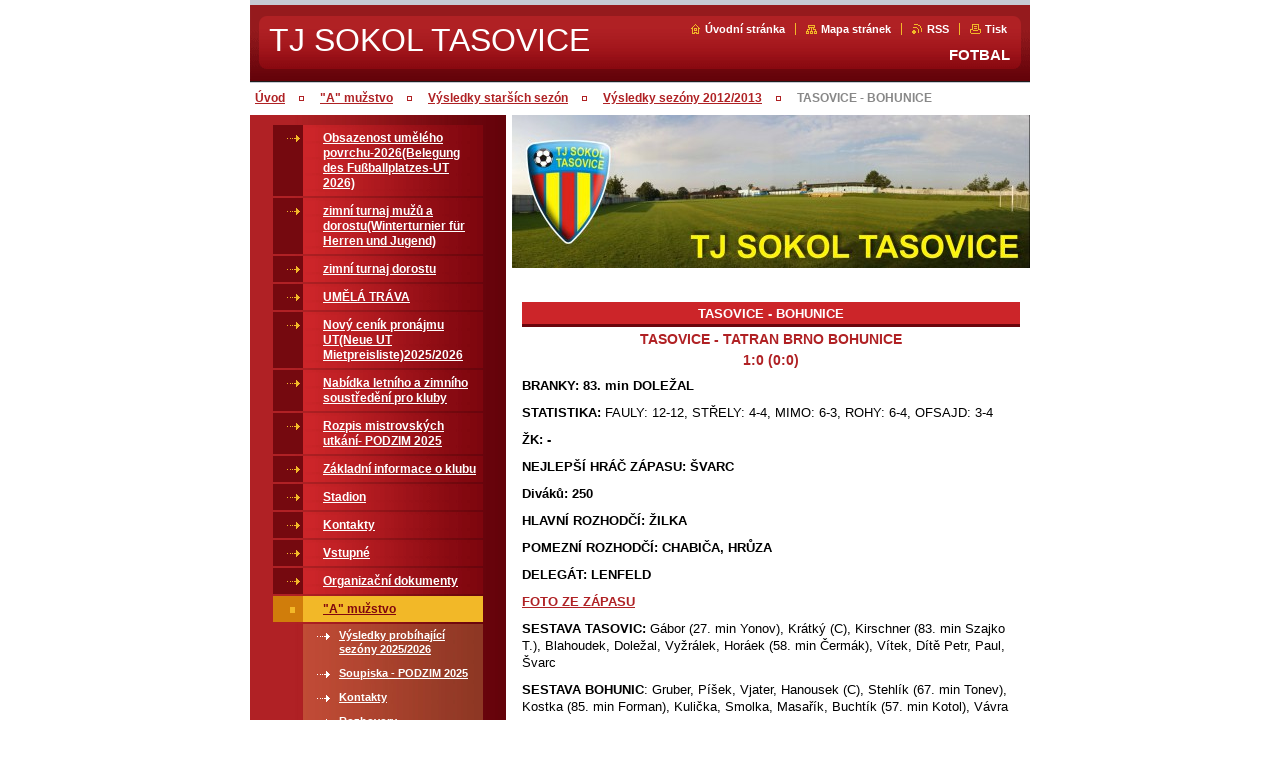

--- FILE ---
content_type: text/html; charset=UTF-8
request_url: https://www.sokoltasovice.cz/vysledky-sezony-2012-2013/tasovice-bohunice/
body_size: 11358
content:
<!--[if lte IE 9]><!DOCTYPE HTML PUBLIC "-//W3C//DTD HTML 4.01 Transitional//EN" "https://www.w3.org/TR/html4/loose.dtd"><![endif]-->
<!DOCTYPE html>

<!--[if IE]><html class="ie" lang="cs"><![endif]-->
<!--[if gt IE 9]><!--> 
<html lang="cs">
<!--<![endif]-->

<head>
    <!--[if lt IE 8]><meta http-equiv="X-UA-Compatible" content="IE=EmulateIE7"><![endif]--><!--[if IE 8]><meta http-equiv="X-UA-Compatible" content="IE=EmulateIE8"><![endif]--><!--[if IE 9]><meta http-equiv="X-UA-Compatible" content="IE=EmulateIE9"><![endif]-->
    <base href="https://www.sokoltasovice.cz/">
  <meta charset="utf-8">
  <meta name="description" content="">
  <meta name="keywords" content="">
  <meta name="generator" content="Webnode">
  <meta name="apple-mobile-web-app-capable" content="yes">
  <meta name="apple-mobile-web-app-status-bar-style" content="black">
  <meta name="format-detection" content="telephone=no">
    <link rel="icon" type="image/svg+xml" href="/favicon.svg" sizes="any">  <link rel="icon" type="image/svg+xml" href="/favicon16.svg" sizes="16x16">  <link rel="icon" href="/favicon.ico">  <link rel="stylesheet" href="https://www.sokoltasovice.cz/wysiwyg/system.style.css">
<link rel="canonical" href="https://www.sokoltasovice.cz/vysledky-sezony-2012-2013/tasovice-bohunice/">
<script type="text/javascript">(function(i,s,o,g,r,a,m){i['GoogleAnalyticsObject']=r;i[r]=i[r]||function(){
			(i[r].q=i[r].q||[]).push(arguments)},i[r].l=1*new Date();a=s.createElement(o),
			m=s.getElementsByTagName(o)[0];a.async=1;a.src=g;m.parentNode.insertBefore(a,m)
			})(window,document,'script','//www.google-analytics.com/analytics.js','ga');ga('create', 'UA-797705-6', 'auto',{"name":"wnd_header"});ga('wnd_header.set', 'dimension1', 'W1');ga('wnd_header.set', 'anonymizeIp', true);ga('wnd_header.send', 'pageview');var pageTrackerAllTrackEvent=function(category,action,opt_label,opt_value){ga('send', 'event', category, action, opt_label, opt_value)};</script>
  <link rel="alternate" type="application/rss+xml" href="https://sokoltasovice.cz/rss/all.xml" title="">
<!--[if lte IE 9]><style type="text/css">.cke_skin_webnode iframe {vertical-align: baseline !important;}</style><![endif]-->
    <title>TASOVICE - BOHUNICE :: TJ SOKOL TASOVICE</title>
    <meta name="robots" content="index, follow">
    <meta name="googlebot" content="index, follow">
    
    <script type="text/javascript" src="https://d11bh4d8fhuq47.cloudfront.net/_system/skins/v8/50000435/js/generic.js"></script>
    
    <link href="https://d11bh4d8fhuq47.cloudfront.net/_system/skins/v8/50000435/css/style.css" rel="stylesheet" type="text/css" media="screen,projection,handheld,tv">
    <link href="https://d11bh4d8fhuq47.cloudfront.net/_system/skins/v8/50000435/css/print.css" rel="stylesheet" type="text/css" media="print">

				<script type="text/javascript">
				/* <![CDATA[ */
					
					if (typeof(RS_CFG) == 'undefined') RS_CFG = new Array();
					RS_CFG['staticServers'] = new Array('https://d11bh4d8fhuq47.cloudfront.net/');
					RS_CFG['skinServers'] = new Array('https://d11bh4d8fhuq47.cloudfront.net/');
					RS_CFG['filesPath'] = 'https://www.sokoltasovice.cz/_files/';
					RS_CFG['filesAWSS3Path'] = 'https://2f9523f061.clvaw-cdnwnd.com/a05aff0d1672e2effa1297435ec4cd89/';
					RS_CFG['lbClose'] = 'Zavřít';
					RS_CFG['skin'] = 'default';
					if (!RS_CFG['labels']) RS_CFG['labels'] = new Array();
					RS_CFG['systemName'] = 'Webnode';
						
					RS_CFG['responsiveLayout'] = 0;
					RS_CFG['mobileDevice'] = 0;
					RS_CFG['labels']['copyPasteSource'] = 'Více zde:';
					
				/* ]]> */
				</script><script type="text/javascript" src="https://d11bh4d8fhuq47.cloudfront.net/_system/client/js/compressed/frontend.package.1-3-108.js?ph=2f9523f061"></script><style type="text/css"></style></head>

<body>
<div id="pageFrameWrapper">

<div id="pageFrame">

    <!-- ~ ~ ~ ~ ~ ~ ~ ~ ~ ~ ~ ~ ~ ~ ~ ~ ~ ~ ~ ~ ~ ~ ~ ~ ~ ~ ~ ~ ~ ~ ~ ~ ~ ~ ~ ~ ~ ~ ~ ~ 
    ALL EXCEPT FOOT BLOCK
    ~ ~ ~ ~ ~ ~ ~ ~ ~ ~ ~ ~ ~ ~ ~ ~ ~ ~ ~ ~ ~ ~ ~ ~ ~ ~ ~ ~ ~ ~ ~ ~ ~ ~ ~ ~ ~ ~ ~ ~ -->
    
    <div id="pageFrameCont">

        <!-- ~ ~ ~ ~ ~ ~ ~ ~ ~ ~ ~ ~ ~ ~ ~ ~ ~ ~ ~ ~ ~ ~ ~ ~ ~ ~ ~ ~ ~ ~ ~ ~ ~ ~ ~ ~ ~ ~ ~ ~ 
        TOP BLOCK
        ~ ~ ~ ~ ~ ~ ~ ~ ~ ~ ~ ~ ~ ~ ~ ~ ~ ~ ~ ~ ~ ~ ~ ~ ~ ~ ~ ~ ~ ~ ~ ~ ~ ~ ~ ~ ~ ~ ~ ~ -->
        
        
        <div class="topBlock">
        
            <div id="logo"><a href="home/" title="Přejít na úvodní stránku."><span id="rbcSystemIdentifierLogo">TJ SOKOL TASOVICE</span></a></div>            
            <div id="topBar">            

                <div id="languageSelect"></div>			

                <ul class="tbLinkList">
                    <li class="tbLinkHomepage first"><a href="home/" title="Přejít na úvodní stránku.">Úvodní stránka</a></li>
                    <li class="tbLinkSitemap"><a href="/sitemap/" title="Přejít na mapu stránek.">Mapa stránek</a></li>
                    <li class="tbLinkRss"><a href="/rss/" title="RSS kanály">RSS</a></li>
                    <li class="tbLinkPrint"><a href="#" onclick="window.print(); return false;" title="Vytisknout stránku">Tisk</a></li>
                </ul>
            
            </div>
            <p class="tbSlogan">
               <span id="rbcCompanySlogan" class="rbcNoStyleSpan">FOTBAL</span>            </p>
            
        </div> <!-- /class="topBlock" -->
        
        
        <!-- ~ ~ ~ ~ ~ ~ ~ ~ ~ ~ ~ ~ ~ ~ ~ ~ ~ ~ ~ ~ ~ ~ ~ ~ ~ ~ ~ ~ ~ ~ ~ ~ ~ ~ ~ ~ ~ ~ ~ ~ 
        /TOP BLOCK
        ~ ~ ~ ~ ~ ~ ~ ~ ~ ~ ~ ~ ~ ~ ~ ~ ~ ~ ~ ~ ~ ~ ~ ~ ~ ~ ~ ~ ~ ~ ~ ~ ~ ~ ~ ~ ~ ~ ~ ~ --> 
        
        
        <hr class="hidden">
        
        
        <!-- ~ ~ ~ ~ ~ ~ ~ ~ ~ ~ ~ ~ ~ ~ ~ ~ ~ ~ ~ ~ ~ ~ ~ ~ ~ ~ ~ ~ ~ ~ ~ ~ ~ ~ ~ ~ ~ ~ ~ ~ 
        NAVIGATOR BLOCK
        ~ ~ ~ ~ ~ ~ ~ ~ ~ ~ ~ ~ ~ ~ ~ ~ ~ ~ ~ ~ ~ ~ ~ ~ ~ ~ ~ ~ ~ ~ ~ ~ ~ ~ ~ ~ ~ ~ ~ ~ -->
        
        <div id="pageNavigator" class="rbcContentBlock">        <div class="navigatorBlock">            <div class="navigatorBlockIn">        <a class="navFirstPage" href="/home/">Úvod</a><span><span>&gt;</span></span><a href="/a-muzstvo/">&quot;A&quot; mužstvo</a><span><span>&gt;</span></span><a href="/vysledky-starsich-sezon/">Výsledky starších sezón</a><span><span>&gt;</span></span><a href="/vysledky-sezony-2012-2013/">Výsledky sezóny 2012/2013</a><span><span>&gt;</span></span><span id="navCurrentPage">TASOVICE - BOHUNICE</span>            </div> <!-- /class="navigatorBlockIn" -->        </div> <!-- /id="navigatorBlock" -->        <hr class="hidden"></div>        
        
        <!-- ~ ~ ~ ~ ~ ~ ~ ~ ~ ~ ~ ~ ~ ~ ~ ~ ~ ~ ~ ~ ~ ~ ~ ~ ~ ~ ~ ~ ~ ~ ~ ~ ~ ~ ~ ~ ~ ~ ~ ~ 
        /NAVIGATOR BLOCK
        ~ ~ ~ ~ ~ ~ ~ ~ ~ ~ ~ ~ ~ ~ ~ ~ ~ ~ ~ ~ ~ ~ ~ ~ ~ ~ ~ ~ ~ ~ ~ ~ ~ ~ ~ ~ ~ ~ ~ ~ -->
        
        
        <!-- ~ ~ ~ ~ ~ ~ ~ ~ ~ ~ ~ ~ ~ ~ ~ ~ ~ ~ ~ ~ ~ ~ ~ ~ ~ ~ ~ ~ ~ ~ ~ ~ ~ ~ ~ ~ ~ ~ ~ ~ 
        MAIN CONTENT - CSS COLUMNS DESIGN
        ~ ~ ~ ~ ~ ~ ~ ~ ~ ~ ~ ~ ~ ~ ~ ~ ~ ~ ~ ~ ~ ~ ~ ~ ~ ~ ~ ~ ~ ~ ~ ~ ~ ~ ~ ~ ~ ~ ~ ~ -->
        
        
        <div class="contTopSpacer"><!-- / --></div>
        
        <div class="colDesign">
        
            <div class="colD1 colMain">
    
                <div class="colTopBorder"><!-- / --></div>
                
                <div class="contImg"><img src="https://2f9523f061.clvaw-cdnwnd.com/a05aff0d1672e2effa1297435ec4cd89/200001381-f3f2100c82/Grafika1.jpg?ph=2f9523f061" width="518" height="153" alt=""><span class="contImgCut"><!-- / --></span></div>
                
                

            <!-- ~ ~ ~ ~ ~ ~ ~ ~ ~ ~ ~ ~ ~ ~ ~ ~ ~ ~ ~ ~ ~ ~ ~ ~ ~ ~ ~ ~ ~ ~ ~ ~ ~ ~ ~ ~ ~ ~ ~ ~ 
            CONTENT BLOCK
            ~ ~ ~ ~ ~ ~ ~ ~ ~ ~ ~ ~ ~ ~ ~ ~ ~ ~ ~ ~ ~ ~ ~ ~ ~ ~ ~ ~ ~ ~ ~ ~ ~ ~ ~ ~ ~ ~ ~ ~ -->
            <div class="contBlock">
                
                <div class="contOut">
                
                    <!-- ~ ~ ~ ~ ~ ~ ~ ~ ~ ~ ~ ~ ~ ~ ~ ~ ~ ~ ~ ~ ~ ~ ~ ~ ~ ~ ~ ~ ~ ~ ~ ~ ~ ~ ~ ~ ~ ~ ~ ~ 
                    WSW BOX
                    ~ ~ ~ ~ ~ ~ ~ ~ ~ ~ ~ ~ ~ ~ ~ ~ ~ ~ ~ ~ ~ ~ ~ ~ ~ ~ ~ ~ ~ ~ ~ ~ ~ ~ ~ ~ ~ ~ ~ ~ -->
                    <div class="wsw">

		<h3 style="text-align: center">
	TASOVICE - BOHUNICE</h3>
<h5 _extended="true" style="text-align: center">
	TASOVICE -&nbsp;TATRAN BRNO BOHUNICE</h5>
<h5 _extended="true" style="text-align: center">
	<strong _extended="true">1:0 (0:0)</strong></h5>
<p _extended="true">
	<strong _extended="true">BRANKY:&nbsp;83. min DOLEŽAL</strong></p>
<p _extended="true">
	<strong _extended="true">STATISTIKA:</strong> FAULY: 12-12, STŘELY: 4-4, MIMO: 6-3, ROHY: 6-4, OFSAJD: 3-4</p>
<p _extended="true">
	<strong _extended="true">ŽK:&nbsp;-</strong></p>
<p _extended="true">
	<strong _extended="true">NEJLEPŠÍ HRÁČ ZÁPASU: ŠVARC</strong></p>
<p _extended="true">
	<strong _extended="true">Diváků: 250</strong></p>
<p _extended="true">
	<strong _extended="true">HLAVNÍ ROZHODČÍ: ŽILKA</strong></p>
<p _extended="true">
	<strong _extended="true">POMEZNÍ ROZHODČÍ:&nbsp;CHABIČA, HRŮZA</strong></p>
<p _extended="true">
	<strong _extended="true">DELEGÁT: LENFELD</strong></p>
<p _extended="true">
	<strong><a href="http://sifra.rajce.idnes.cz/TJ_SOKOL_TASOVICE_A_-_TATRAN_BRNO_BOHUNICE_2012_09_16/">FOTO ZE ZÁPASU</a></strong></p>
<p _extended="true">
	<strong _extended="true">SESTAVA TASOVIC: </strong>Gábor (27. min Yonov), Krátký (C), Kirschner (83. min Szajko T.), Blahoudek, Doležal, Vyžrálek, Horáek (58. min Čermák), Vítek, Dítě Petr, Paul, Švarc</p>
<p _extended="true">
	<strong>SESTAVA BOHUNIC</strong>: Gruber, Píšek, Vjater, Hanousek (C), Stehlík (67. min Tonev), Kostka (85. min Forman), Kulička, Smolka, Masařík, Buchtík (57. min Kotol), Vávra</p>
<p _extended="true">
	<strong _extended="true">KOMENTÁŘ K ZÁPASU </strong>- <strong>OFS ZNOJMO</strong></p>
<p _extended="true">
	<font face="Calibri" size="3"><font face="Calibri" size="3">Hosté p</font></font><font face="Calibri" size="3"><font face="Calibri" size="3">ř</font></font><font face="Calibri" size="3"><font face="Calibri" size="3">ijeli k zápasu s taktikou neprohrát a hrozili rychlými protiútoky. Domácím se </font></font><font face="Calibri" size="3"><font face="Calibri" size="3">p</font></font><font face="Calibri" size="3"><font face="Calibri" size="3">ř</font></font><font face="Calibri" size="3"><font face="Calibri" size="3">íliš neda</font></font><font face="Calibri" size="3"><font face="Calibri" size="3">ř</font></font><font face="Calibri" size="3"><font face="Calibri" size="3">ila kombina</font></font><font face="Calibri" size="3"><font face="Calibri" size="3">č</font></font><font face="Calibri" size="3"><font face="Calibri" size="3">ní hra, ale byla na nich vid</font></font><font face="Calibri" size="3"><font face="Calibri" size="3">ě</font></font><font face="Calibri" size="3"><font face="Calibri" size="3">t velká bojovnost a nasazení. Do p</font></font><font face="Calibri" size="3"><font face="Calibri" size="3">ů</font></font><font face="Calibri" size="3"><font face="Calibri" size="3">le byli i blízko vedení, ve 36. </font></font><font face="Calibri" size="3"><font face="Calibri" size="3">minut</font></font><font face="Calibri" size="3"><font face="Calibri" size="3">ě </font></font><font face="Calibri" size="3"><font face="Calibri" size="3">neprom</font></font><font face="Calibri" size="3"><font face="Calibri" size="3">ě</font></font><font face="Calibri" size="3"><font face="Calibri" size="3">nil pokutový kop na</font></font><font face="Calibri" size="3"><font face="Calibri" size="3">ř</font></font><font face="Calibri" size="3"><font face="Calibri" size="3">ízený za ruku hostujícího obránce Paul. Bohunice svou nejv</font></font><font face="Calibri" size="3"><font face="Calibri" size="3">ě</font></font><font face="Calibri" size="3"><font face="Calibri" size="3">tší šanci promarnily </font></font><font face="Calibri" size="3"><font face="Calibri" size="3">v 72. minut</font></font><font face="Calibri" size="3"><font face="Calibri" size="3">ě</font></font><font face="Calibri" size="3"><font face="Calibri" size="3">, v cest</font></font><font face="Calibri" size="3"><font face="Calibri" size="3">ě </font></font><font face="Calibri" size="3"><font face="Calibri" size="3">vst</font></font><font face="Calibri" size="3"><font face="Calibri" size="3">ř</font></font><font face="Calibri" size="3"><font face="Calibri" size="3">elení gólu stála domácí defenzíva i gólman. O vít</font></font><font face="Calibri" size="3"><font face="Calibri" size="3">ě</font></font><font face="Calibri" size="3"><font face="Calibri" size="3">zství Tasovic rozhodla 83. minuta, Doležal </font></font><font face="Calibri" size="3"><font face="Calibri" size="3">zkušen</font></font><font face="Calibri" size="3"><font face="Calibri" size="3">ě </font></font><font face="Calibri" size="3"><font face="Calibri" size="3">prom</font></font><font face="Calibri" size="3"><font face="Calibri" size="3">ě</font></font><font face="Calibri" size="3"><font face="Calibri" size="3">nil p</font></font><font face="Calibri" size="3"><font face="Calibri" size="3">ř</font></font><font face="Calibri" size="3"><font face="Calibri" size="3">ihrávku mezi obránci a zajistil d</font></font><font face="Calibri" size="3"><font face="Calibri" size="3">ů</font></font><font face="Calibri" size="3"><font face="Calibri" size="3">ležité t</font></font><font face="Calibri" size="3"><font face="Calibri" size="3">ř</font></font><font face="Calibri" size="3"><font face="Calibri" size="3">i body.</font></font></p>
<p _extended="true">
	<strong _extended="true">KOMENTÁŘ K ZÁPASU</strong> - <strong>ZNOJEMSKÝ DENÍK</strong></p>
<p _extended="true">
	Dvě smolné prohry předcházely tasovickému vítězství. V domácím utkání s Bohunicemi naopak Tasovickým štěstí přálo. O jedinou trefu se postaral Zdeněk Doležal, kterému gólovou příležitost připravil mladý útočník&nbsp;Tomáš Szajko. <span class="bbtext">„Byl to spíš remízový zápas. Vyhráli jsme díky troše štěstí, které se k nám přiklonilo. Tak jak jsme v Bohunicích na jaře prohráli 0:1, tak teď jsme naopak vyhráli," uvedl tasovický trenér Tomáš Šťastný. </span><span class="bbtext">První poločas příliš fotbalové krásy nepobral. Jediným větším vzrušením byl pokutový kop Tasovic ve třicáté minutě. Miroslav Paul ale penaltu neproměnil. </span><span class="bbtext">Výkon Tasovic ovlivnila i absence tří obránců. Kvůli trestu za červenou kartu <a class="bbtWord double" href="javascript:void(0)" id="anchorbbtBubble68" redirect="https://intext.billboard.cz/core/ad_transaction?bdid=7daf8b3887c7c4f925dd694e46fed376c54455f1&amp;att=4&amp;atd=4217;1423239353983139720;571441925;1266;10295;92727;1848;3429012075822233324;100;2;6;4130456840&amp;curl=http%3A%2F%2Fcz.search.etargetnet.com%2Fgeneric%2Fbublina.go.php%3Fkwl%3DMOCI%26bdid%3D7daf8b3887c7c4f925dd694e46fed376c54455f1%26ref%3D17710"><font color="#0000ff">nemohl</font><span id="overbbtBubble68" style="border-bottom: medium none; position: absolute; border-left: medium none; width: 45px; height: 18px; overflow: hidden; border-top: medium none; top: 0px; border-right: medium none; left: 0px"><iframe allowtransparency="" frameborder="0" id="overbbtBubble68ifr" marginheight="0" marginwidth="0" name="overbbtBubble68ifr" scrolling="no" src="https://bbcdn.code.intext.billboard.cz/app/html/overWordLayer.html#att=4&amp;atd=4217;1423239353983139720;571441925;1266;10295;92727;1848;3429012075822233324;100;2;6;4130456840&amp;bbMainDomain=intext.billboard.cz&amp;kwh=nemohl&amp;kwl=MOCI&amp;curl=http%3A%2F%2Fcz.search.etargetnet.com%2Fgeneric%2Fbublina.go.php%3Fkwh%3Dnemohl%26kwl%3DMOCI%26bdid%3D7daf8b3887c7c4f925dd694e46fed376c54455f1%26ref%3D17710" style="display: none" url="https://bbcdn.code.intext.billboard.cz/app/html/overWordLayer.html#att=4&amp;atd=4217;1423239353983139720;571441925;1266;10295;92727;1848;3429012075822233324;100;2;6;4130456840&amp;bbMainDomain=intext.billboard.cz&amp;kwh=nemohl&amp;kwl=MOCI&amp;curl=http%3A%2F%2Fcz.search.etargetnet.com%2Fgeneric%2Fbublina.go.php%3Fkwh%3Dnemohl%26kwl%3DMOCI%26bdid%3D7daf8b3887c7c4f925dd694e46fed376c54455f1%26ref%3D17710"></iframe></span></a> nastoupit Oldřich Helebrant, Michal Šuráň vyrazil na koncert a Lukáše Čerstvého trápí zranění. Kolem sedmdesáté minuty bylo horko před tasovickou brankou. </span><span class="bbtext">„Přežili jsme asi desetiminutovou klinickou smrt. Bohunice nás sevřely a měly tři čtyři vyložené šance," popsal tasovický hráč Roman Švarc. </span><span class="bbtext">Opora tasovických zadních řad přiblížila, co se v té chvíli dělo. „Nedokázali jsme posbírat balóny a udržet míč v útočné fázi. Soupeř tlačil, a tím se dostával do <a class="bbtWord double" href="javascript:void(0)" id="anchorbbtBubble138" redirect="https://intext.billboard.cz/core/ad_transaction?bdid=7daf8b3887c7c4f925dd694e46fed376c54455f1&amp;att=4&amp;atd=4217;1423239353983139720;571441925;1266;1011;92947;1848;8237274558187598274;100;2;6;1083019461&amp;curl=http%3A%2F%2Fcz.search.etargetnet.com%2Fgeneric%2Fbublina.go.php%3Fkwl%3D%C5%A0ANCE%26bdid%3D7daf8b3887c7c4f925dd694e46fed376c54455f1%26ref%3D17710"><font color="#0000ff">šancí</font><span id="overbbtBubble138" style="border-bottom: medium none; position: absolute; border-left: medium none; width: 30px; height: 18px; overflow: hidden; border-top: medium none; top: 0px; border-right: medium none; left: 0px"><iframe allowtransparency="" frameborder="0" id="overbbtBubble138ifr" marginheight="0" marginwidth="0" name="overbbtBubble138ifr" scrolling="no" src="https://bbcdn.code.intext.billboard.cz/app/html/overWordLayer.html#att=4&amp;atd=4217;1423239353983139720;571441925;1266;1011;92947;1848;8237274558187598274;100;2;6;1083019461&amp;bbMainDomain=intext.billboard.cz&amp;kwh=%C5%A1anc%C3%AD&amp;kwl=%C5%A0ANCE&amp;curl=http%3A%2F%2Fcz.search.etargetnet.com%2Fgeneric%2Fbublina.go.php%3Fkwh%3D%C5%A1anc%C3%AD%26kwl%3D%C5%A0ANCE%26bdid%3D7daf8b3887c7c4f925dd694e46fed376c54455f1%26ref%3D17710" style="display: none" url="https://bbcdn.code.intext.billboard.cz/app/html/overWordLayer.html#att=4&amp;atd=4217;1423239353983139720;571441925;1266;1011;92947;1848;8237274558187598274;100;2;6;1083019461&amp;bbMainDomain=intext.billboard.cz&amp;kwh=%C5%A1anc%C3%AD&amp;kwl=%C5%A0ANCE&amp;curl=http%3A%2F%2Fcz.search.etargetnet.com%2Fgeneric%2Fbublina.go.php%3Fkwh%3D%C5%A1anc%C3%AD%26kwl%3D%C5%A0ANCE%26bdid%3D7daf8b3887c7c4f925dd694e46fed376c54455f1%26ref%3D17710"></iframe></span></a>. Musíme to zlepšit. Tento zápas patřil k nejhorším, co jsme odehráli. Vůbec nám nevyšel tak, jak bychom si představovali," rozčiloval se Švarc. </span><span class="bbtext">Poté, co Tasovice nápor Bohunic přestály, musel střídat kvůli křečím v 82. <a class="bbtWord double" href="javascript:void(0)" id="anchorbbtBubble173" redirect="https://intext.billboard.cz/core/ad_transaction?bdid=7daf8b3887c7c4f925dd694e46fed376c54455f1&amp;att=4&amp;atd=4217;1423239353983139720;571441925;1266;16951;92694;1848;3351261490194058528;100;2;6;3939845706&amp;curl=http%3A%2F%2Fcz.search.etargetnet.com%2Fgeneric%2Fbublina.go.php%3Fkwl%3DMINUTA%26bdid%3D7daf8b3887c7c4f925dd694e46fed376c54455f1%26ref%3D17710"><font color="#0000ff">minutě</font><span id="overbbtBubble173" style="border-bottom: medium none; position: absolute; border-left: medium none; width: 42px; height: 18px; overflow: hidden; border-top: medium none; top: 0px; border-right: medium none; left: 0px"><iframe allowtransparency="" frameborder="0" id="overbbtBubble173ifr" marginheight="0" marginwidth="0" name="overbbtBubble173ifr" scrolling="no" src="https://bbcdn.code.intext.billboard.cz/app/html/overWordLayer.html#att=4&amp;atd=4217;1423239353983139720;571441925;1266;16951;92694;1848;3351261490194058528;100;2;6;3939845706&amp;bbMainDomain=intext.billboard.cz&amp;kwh=minut%C4%9B&amp;kwl=MINUTA&amp;curl=http%3A%2F%2Fcz.search.etargetnet.com%2Fgeneric%2Fbublina.go.php%3Fkwh%3Dminut%C4%9B%26kwl%3DMINUTA%26bdid%3D7daf8b3887c7c4f925dd694e46fed376c54455f1%26ref%3D17710" style="display: none" url="https://bbcdn.code.intext.billboard.cz/app/html/overWordLayer.html#att=4&amp;atd=4217;1423239353983139720;571441925;1266;16951;92694;1848;3351261490194058528;100;2;6;3939845706&amp;bbMainDomain=intext.billboard.cz&amp;kwh=minut%C4%9B&amp;kwl=MINUTA&amp;curl=http%3A%2F%2Fcz.search.etargetnet.com%2Fgeneric%2Fbublina.go.php%3Fkwh%3Dminut%C4%9B%26kwl%3DMINUTA%26bdid%3D7daf8b3887c7c4f925dd694e46fed376c54455f1%26ref%3D17710"></iframe></span></a> obránce Ladislav Kirschner. <a class="bbtWord double" href="javascript:void(0)" id="anchorbbtBubble177" redirect="https://intext.billboard.cz/core/ad_transaction?bdid=7daf8b3887c7c4f925dd694e46fed376c54455f1&amp;att=4&amp;atd=4217;1423239353983139720;571441925;1266;8398;92696;1848;442167690048242452;100;2;6;1521341813&amp;curl=http%3A%2F%2Fcz.search.etargetnet.com%2Fgeneric%2Fbublina.go.php%3Fkwl%3DM%C3%8DSTO%26bdid%3D7daf8b3887c7c4f925dd694e46fed376c54455f1%26ref%3D17710">Místo<span id="overbbtBubble177" style="border-bottom: medium none; position: absolute; border-left: medium none; width: 31px; height: 18px; overflow: hidden; border-top: medium none; top: 0px; border-right: medium none; left: 0px"><iframe allowtransparency="" frameborder="0" id="overbbtBubble177ifr" marginheight="0" marginwidth="0" name="overbbtBubble177ifr" scrolling="no" src="https://bbcdn.code.intext.billboard.cz/app/html/overWordLayer.html#att=4&amp;atd=4217;1423239353983139720;571441925;1266;8398;92696;1848;442167690048242452;100;2;6;1521341813&amp;bbMainDomain=intext.billboard.cz&amp;kwh=M%C3%ADsto&amp;kwl=M%C3%8DSTO&amp;curl=http%3A%2F%2Fcz.search.etargetnet.com%2Fgeneric%2Fbublina.go.php%3Fkwh%3DM%C3%ADsto%26kwl%3DM%C3%8DSTO%26bdid%3D7daf8b3887c7c4f925dd694e46fed376c54455f1%26ref%3D17710" style="display: none" url="https://bbcdn.code.intext.billboard.cz/app/html/overWordLayer.html#att=4&amp;atd=4217;1423239353983139720;571441925;1266;8398;92696;1848;442167690048242452;100;2;6;1521341813&amp;bbMainDomain=intext.billboard.cz&amp;kwh=M%C3%ADsto&amp;kwl=M%C3%8DSTO&amp;curl=http%3A%2F%2Fcz.search.etargetnet.com%2Fgeneric%2Fbublina.go.php%3Fkwh%3DM%C3%ADsto%26kwl%3DM%C3%8DSTO%26bdid%3D7daf8b3887c7c4f925dd694e46fed376c54455f1%26ref%3D17710"></iframe></span></a> něj nastoupil do útoku Rostislav Szajko. <a class="bbtWord double" href="javascript:void(0)" id="anchorbbtBubble184" redirect="https://intext.billboard.cz/core/ad_transaction?bdid=7daf8b3887c7c4f925dd694e46fed376c54455f1&amp;att=4&amp;atd=4217;1423239353983139720;571441925;1266;194436;92956;1848;8929469710299602467;100;2;6;3085526442&amp;curl=http%3A%2F%2Fcz.search.etargetnet.com%2Fgeneric%2Fbublina.go.php%3Fkwl%3DTEN%26bdid%3D7daf8b3887c7c4f925dd694e46fed376c54455f1%26ref%3D17710">Ten<span id="overbbtBubble184" style="border-bottom: medium none; position: absolute; border-left: medium none; width: 23px; height: 18px; overflow: hidden; border-top: medium none; top: 0px; border-right: medium none; left: 0px"><iframe allowtransparency="" frameborder="0" id="overbbtBubble184ifr" marginheight="0" marginwidth="0" name="overbbtBubble184ifr" scrolling="no" src="https://bbcdn.code.intext.billboard.cz/app/html/overWordLayer.html#att=4&amp;atd=4217;1423239353983139720;571441925;1266;194436;92956;1848;8929469710299602467;100;2;6;3085526442&amp;bbMainDomain=intext.billboard.cz&amp;kwh=Ten&amp;kwl=TEN&amp;curl=http%3A%2F%2Fcz.search.etargetnet.com%2Fgeneric%2Fbublina.go.php%3Fkwh%3DTen%26kwl%3DTEN%26bdid%3D7daf8b3887c7c4f925dd694e46fed376c54455f1%26ref%3D17710" style="display: none" url="https://bbcdn.code.intext.billboard.cz/app/html/overWordLayer.html#att=4&amp;atd=4217;1423239353983139720;571441925;1266;194436;92956;1848;8929469710299602467;100;2;6;3085526442&amp;bbMainDomain=intext.billboard.cz&amp;kwh=Ten&amp;kwl=TEN&amp;curl=http%3A%2F%2Fcz.search.etargetnet.com%2Fgeneric%2Fbublina.go.php%3Fkwh%3DTen%26kwl%3DTEN%26bdid%3D7daf8b3887c7c4f925dd694e46fed376c54455f1%26ref%3D17710"></iframe></span></a> vzápětí při prvním kontaktu s míčem vybojoval hlavičkový souboj. Míč posunul do vápna na Doležala, který vystřelil přes špatně vyběhnutého brankáře. Míč se odrazil od tyčky ke druhé až zapadl do brány. </span><span class="bbtext">Bohunice se pokusily vybojovat alespoň bod, ale marně. Tasovice si svůj chabý náskok pohlídaly. V tabulce jsou po sedmi zápasech s dvanácti body na čtvrtém místě. Na druhou a třetí příčku ztrácí pět bodů. V příštím kole jedou Tasovičtí na hřiště týmu FC Dosta Brno Kníničky.</span></p>
<p _extended="true">
	<strong>KOMENTÁŘ K ZÁPASU - JIHOMORAVSKYFOTBAL</strong></p>
<p _extended="true">
	Tasovice porazily Bohunice nejtěsnějším poměrem 1:0. Poprvé v sezoně se mezi střelce zapsal Zdeněk Doležal. Zkušený útočník se dostal v 83. minutě sám před gólmana Grubera, kterého překonal a rozhodl o čtvrté výhře domácích v sezoně. Obrovskou šanci nevyužil v 36. minutě domácí Paul, který zahrával za ruku pokutový kop. Ten ale zahodil. Tatran hrozil z rychlých protiútoků a v 65. a 72. minutě byl blízko vedoucí branky, náhradního brankáře Yonova, jenž vystřídal zraněného Gábora, nepřekonal a brankou ze závěru prohrál.</p>
<p _extended="true">
	&nbsp;</p>


                    </div> <!-- /class="wsw" -->
                    <!-- ~ ~ ~ ~ ~ ~ ~ ~ ~ ~ ~ ~ ~ ~ ~ ~ ~ ~ ~ ~ ~ ~ ~ ~ ~ ~ ~ ~ ~ ~ ~ ~ ~ ~ ~ ~ ~ ~ ~ ~ 
                    /WSW BOX
                    ~ ~ ~ ~ ~ ~ ~ ~ ~ ~ ~ ~ ~ ~ ~ ~ ~ ~ ~ ~ ~ ~ ~ ~ ~ ~ ~ ~ ~ ~ ~ ~ ~ ~ ~ ~ ~ ~ ~ ~ -->
        
                </div> <!-- /class="contOut" -->
                
            </div> <!-- /class="contBlock" -->
            
            <!-- ~ ~ ~ ~ ~ ~ ~ ~ ~ ~ ~ ~ ~ ~ ~ ~ ~ ~ ~ ~ ~ ~ ~ ~ ~ ~ ~ ~ ~ ~ ~ ~ ~ ~ ~ ~ ~ ~ ~ ~ 
            /CONTENT BLOCK
            ~ ~ ~ ~ ~ ~ ~ ~ ~ ~ ~ ~ ~ ~ ~ ~ ~ ~ ~ ~ ~ ~ ~ ~ ~ ~ ~ ~ ~ ~ ~ ~ ~ ~ ~ ~ ~ ~ ~ ~ -->

		            
            </div> <!-- /class="colD1 colMain" -->
            
            <div class="colD2 colSide">
            
                <div class="colTopBorder"><!-- / --></div>
                
                


                <!-- ~ ~ ~ ~ ~ ~ ~ ~ ~ ~ ~ ~ ~ ~ ~ ~ ~ ~ ~ ~ ~ ~ ~ ~ ~ ~ ~ ~ ~ ~ ~ ~ ~ ~ ~ ~ ~ ~ ~ ~ 
                CONTENT BLOCK
                ~ ~ ~ ~ ~ ~ ~ ~ ~ ~ ~ ~ ~ ~ ~ ~ ~ ~ ~ ~ ~ ~ ~ ~ ~ ~ ~ ~ ~ ~ ~ ~ ~ ~ ~ ~ ~ ~ ~ ~ -->
                <div class="contBlock">

                    <div class="menuBlockOut">
                    
                        <div class="menuBlockIn">
                        
                        <!-- ~ ~ ~ ~ ~ ~ ~ ~ ~ ~ ~ ~ ~ ~ ~ ~ ~ ~ ~ ~ ~ ~ ~ ~ ~ ~ ~ ~ ~ ~ ~ ~ ~ ~ ~ ~ ~ ~ ~ ~ 
                        MENU
                        ~ ~ ~ ~ ~ ~ ~ ~ ~ ~ ~ ~ ~ ~ ~ ~ ~ ~ ~ ~ ~ ~ ~ ~ ~ ~ ~ ~ ~ ~ ~ ~ ~ ~ ~ ~ ~ ~ ~ ~ -->

        <ul class="menu">
	<li class="first">

<a href="/obsazenost-umeleho-povrchu/">

    <span class="mIco"></span>
    <span class="tIn">Obsazenost umělého povrchu-2026(Belegung des Fußballplatzes-UT 2026)</span>
    <span class="cleaner"></span>

    </a>

    </li>
	<li>

<a href="/ii-rocnik-zimniho-turnaje-muzu-a-dorostu-2020/">

    <span class="mIco"></span>
    <span class="tIn">zimní turnaj mužů a dorostu(Winterturnier für Herren und Jugend)</span>
    <span class="cleaner"></span>

    </a>

    </li>
	<li>

<a href="/zimni-turnaj-dorostu/">

    <span class="mIco"></span>
    <span class="tIn">zimní turnaj dorostu</span>
    <span class="cleaner"></span>

    </a>

    </li>
	<li>

<a href="/umela-trava/">

    <span class="mIco"></span>
    <span class="tIn">UMĚLÁ TRÁVA</span>
    <span class="cleaner"></span>

    </a>

    </li>
	<li>

<a href="/cenik-pronajmu-umt/">

    <span class="mIco"></span>
    <span class="tIn">Nový ceník pronájmu UT(Neue UT Mietpreisliste)2025/2026</span>
    <span class="cleaner"></span>

    </a>

    </li>
	<li>

<a href="/nabidka-zimniho-soustredeni-pro-kluby/">

    <span class="mIco"></span>
    <span class="tIn">Nabídka letního a zimního soustředění pro kluby</span>
    <span class="cleaner"></span>

    </a>

    </li>
	<li>

<a href="/rozpis-mistrovskych-utkani-jaro-2022/">

    <span class="mIco"></span>
    <span class="tIn">Rozpis mistrovských utkání- PODZIM 2025</span>
    <span class="cleaner"></span>

    </a>

    </li>
	<li>

<a href="/zakladni-informace/">

    <span class="mIco"></span>
    <span class="tIn">Základní informace o klubu</span>
    <span class="cleaner"></span>

    </a>

    </li>
	<li>

<a href="/stadion/">

    <span class="mIco"></span>
    <span class="tIn">Stadion</span>
    <span class="cleaner"></span>

    </a>

    </li>
	<li>

<a href="/kontakty/">

    <span class="mIco"></span>
    <span class="tIn">Kontakty</span>
    <span class="cleaner"></span>

    </a>

    </li>
	<li>

<a href="/vstupne/">

    <span class="mIco"></span>
    <span class="tIn">Vstupné</span>
    <span class="cleaner"></span>

    </a>

    </li>
	<li>

<a href="/organizacni-dokumenty/">

    <span class="mIco"></span>
    <span class="tIn">Organizační dokumenty </span>
    <span class="cleaner"></span>

    </a>

    </li>
	<li class="open selected">

<a href="/a-muzstvo/">

    <span class="mIco"></span>
    <span class="tIn">&quot;A&quot; mužstvo</span>
    <span class="cleaner"></span>

    </a>

    
	<ul class="level1">
		<li class="first">

<a href="/vysledky-probihajici-sezony-2022-23/">

    <span class="mIco"></span>
    <span class="tIn">Výsledky probíhající sezóny 2025/2026</span>
    <span class="cleaner"></span>

    </a>

    </li>
		<li>

<a href="/fotosoupiska/">

    <span class="mIco"></span>
    <span class="tIn">Soupiska - PODZIM 2025</span>
    <span class="cleaner"></span>

    </a>

    </li>
		<li>

<a href="/kontakty2/">

    <span class="mIco"></span>
    <span class="tIn">Kontakty</span>
    <span class="cleaner"></span>

    </a>

    </li>
		<li>

<a href="/rozhovory/">

    <span class="mIco"></span>
    <span class="tIn">Rozhovory</span>
    <span class="cleaner"></span>

    </a>

    </li>
		<li class="selected">

<a href="/vysledky-starsich-sezon/">

    <span class="mIco"></span>
    <span class="tIn">Výsledky starších sezón</span>
    <span class="cleaner"></span>

    </a>

    
		<ul class="level2">
			<li class="first">

<a href="/vysledky-starsich-sezon/vysledky-sezony-2024-25/">

    <span class="mIco"></span>
    <span class="tIn">Výsledky sezóny 2024/25</span>
    <span class="cleaner"></span>

    </a>

    </li>
			<li>

<a href="/vysledky-starsich-sezon/vysledky-sezony-2023-24/">

    <span class="mIco"></span>
    <span class="tIn">Výsledky sezóny 2023/24</span>
    <span class="cleaner"></span>

    </a>

    </li>
			<li>

<a href="/vysledky-starsich-sezon/vysledky-sezony-2022-2023/">

    <span class="mIco"></span>
    <span class="tIn">Výsledky sezóny 2022/2023</span>
    <span class="cleaner"></span>

    </a>

    </li>
			<li>

<a href="/vysledky-starsich-sezon/vysledky-sezony-2021-22/">

    <span class="mIco"></span>
    <span class="tIn">Výsledky sezóny 2021/2022</span>
    <span class="cleaner"></span>

    </a>

    </li>
			<li>

<a href="/vysledky-starsich-sezon/vysledky-sezony-2020-212/">

    <span class="mIco"></span>
    <span class="tIn">Výsledky sezóny 2020/2021</span>
    <span class="cleaner"></span>

    </a>

    </li>
			<li>

<a href="/vysledky-starsich-sezon/vysledky-sezony-2019-2020/">

    <span class="mIco"></span>
    <span class="tIn">Výsledky sezóny 2019/2020</span>
    <span class="cleaner"></span>

    </a>

    </li>
			<li>

<a href="/vysledky-sezony-2018-2019/">

    <span class="mIco"></span>
    <span class="tIn">Výsledky sezóny 2018/2019</span>
    <span class="cleaner"></span>

    </a>

    </li>
			<li>

<a href="/vysledky-sezony-2016-2017/">

    <span class="mIco"></span>
    <span class="tIn">Výsledky sezóny 2016/2017</span>
    <span class="cleaner"></span>

    </a>

    </li>
			<li>

<a href="/vysledky-sezony-2015-2016/">

    <span class="mIco"></span>
    <span class="tIn">Výsledky sezóny 2015/2016</span>
    <span class="cleaner"></span>

    </a>

    </li>
			<li>

<a href="/vysledky-sezony-2014-2015/">

    <span class="mIco"></span>
    <span class="tIn">Výsledky sezóny 2014/2015</span>
    <span class="cleaner"></span>

    </a>

    </li>
			<li>

<a href="/vysledky-sezony-2013-2014/">

    <span class="mIco"></span>
    <span class="tIn">Výsledky sezóny 2013/2014</span>
    <span class="cleaner"></span>

    </a>

    </li>
			<li class="selected">

<a href="/vysledky-sezony-2012-2013/">

    <span class="mIco"></span>
    <span class="tIn">Výsledky sezóny 2012/2013</span>
    <span class="cleaner"></span>

    </a>

    
			<ul class="level3">
				<li class="first">

<a href="/vysledky-sezony-2012-2013/tasovice-vrchovina/">

    <span class="mIco"></span>
    <span class="tIn">TASOVICE - VRCHOVINA</span>
    <span class="cleaner"></span>

    </a>

    </li>
				<li>

<a href="/vysledky-sezony-2012-2013/tasovice-trebic/">

    <span class="mIco"></span>
    <span class="tIn">TASOVICE - TŘEBÍČ</span>
    <span class="cleaner"></span>

    </a>

    </li>
				<li>

<a href="/vysledky-sezony-2012-2013/vel-mezirici-tasovice/">

    <span class="mIco"></span>
    <span class="tIn">VEL. MEZIŘÍČÍ - TASOVICE</span>
    <span class="cleaner"></span>

    </a>

    </li>
				<li>

<a href="/vysledky-sezony-2012-2013/tasovice-bystrice-n-p/">

    <span class="mIco"></span>
    <span class="tIn">TASOVICE - BYSTŘICE N/P</span>
    <span class="cleaner"></span>

    </a>

    </li>
				<li>

<a href="/vysledky-sezony-2012-2013/spytihnev-tasovice2/">

    <span class="mIco"></span>
    <span class="tIn">SPYTIHNĚV - TASOVICE</span>
    <span class="cleaner"></span>

    </a>

    </li>
				<li>

<a href="/vysledky-sezony-2012-2013/tasovice-lisen/">

    <span class="mIco"></span>
    <span class="tIn">TASOVICE - LÍŠEŇ</span>
    <span class="cleaner"></span>

    </a>

    </li>
				<li>

<a href="/vysledky-sezony-2012-2013/tasovice-napajedla/">

    <span class="mIco"></span>
    <span class="tIn">TASOVICE - NAPAJEDLA</span>
    <span class="cleaner"></span>

    </a>

    </li>
				<li>

<a href="/vysledky-sezony-2012-2013/otrokovice-tasovice/">

    <span class="mIco"></span>
    <span class="tIn">OTROKOVICE - TASOVICE</span>
    <span class="cleaner"></span>

    </a>

    </li>
				<li>

<a href="/vysledky-sezony-2012-2013/pelhrimov-tasovice/">

    <span class="mIco"></span>
    <span class="tIn">PELHŘIMOV - TASOVICE</span>
    <span class="cleaner"></span>

    </a>

    </li>
				<li>

<a href="/vysledky-sezony-2012-2013/tasovice-polna/">

    <span class="mIco"></span>
    <span class="tIn">TASOVICE - POLNÁ</span>
    <span class="cleaner"></span>

    </a>

    </li>
				<li>

<a href="/vysledky-sezony-2012-2013/vyskov-tasovice/">

    <span class="mIco"></span>
    <span class="tIn">VYŠKOV - TASOVICE</span>
    <span class="cleaner"></span>

    </a>

    </li>
				<li>

<a href="/vysledky-sezony-2012-2013/tasovice-bystrc/">

    <span class="mIco"></span>
    <span class="tIn">TASOVICE - BYSTRC</span>
    <span class="cleaner"></span>

    </a>

    </li>
				<li>

<a href="/vysledky-sezony-2012-2013/bohunice-tasovice/">

    <span class="mIco"></span>
    <span class="tIn">BOHUNICE - TASOVICE</span>
    <span class="cleaner"></span>

    </a>

    </li>
				<li>

<a href="/vysledky-sezony-2012-2013/tasovice-hodonin/">

    <span class="mIco"></span>
    <span class="tIn">TASOVICE - HODONÍN</span>
    <span class="cleaner"></span>

    </a>

    </li>
				<li>

<a href="/vysledky-sezony-2012-2013/tasovice-velke-mezirici/">

    <span class="mIco"></span>
    <span class="tIn">TASOVICE - VELKÉ MEZIŘÍČÍ</span>
    <span class="cleaner"></span>

    </a>

    </li>
				<li>

<a href="/vysledky-sezony-2012-2013/trebic-tasovice/">

    <span class="mIco"></span>
    <span class="tIn">TŘEBÍČ - TASOVICE</span>
    <span class="cleaner"></span>

    </a>

    </li>
				<li>

<a href="/vysledky-sezony-2012-2013/tasovice-spytihnev/">

    <span class="mIco"></span>
    <span class="tIn">TASOVICE - SPYTIHNĚV</span>
    <span class="cleaner"></span>

    </a>

    </li>
				<li>

<a href="/vysledky-sezony-2012-2013/napajedla-tasovice/">

    <span class="mIco"></span>
    <span class="tIn">NAPAJEDLA - TASOVICE</span>
    <span class="cleaner"></span>

    </a>

    </li>
				<li>

<a href="/vysledky-sezony-2012-2013/tasovice-otrokovice/">

    <span class="mIco"></span>
    <span class="tIn">TASOVICE - OTROKOVICE</span>
    <span class="cleaner"></span>

    </a>

    </li>
				<li>

<a href="/vysledky-sezony-2012-2013/polna-tasovice/">

    <span class="mIco"></span>
    <span class="tIn">POLNÁ - TASOVICE</span>
    <span class="cleaner"></span>

    </a>

    </li>
				<li>

<a href="/vysledky-sezony-2012-2013/tasovice-vyskov/">

    <span class="mIco"></span>
    <span class="tIn">TASOVICE - VYŠKOV</span>
    <span class="cleaner"></span>

    </a>

    </li>
				<li>

<a href="/vysledky-sezony-2012-2013/dosta-bystrc-tasovice/">

    <span class="mIco"></span>
    <span class="tIn">DOSTA BYSTRC - TASOVICE</span>
    <span class="cleaner"></span>

    </a>

    </li>
				<li class="selected activeSelected">

<a href="/vysledky-sezony-2012-2013/tasovice-bohunice/">

    <span class="mIco"></span>
    <span class="tIn">TASOVICE - BOHUNICE</span>
    <span class="cleaner"></span>

    </a>

    </li>
				<li>

<a href="/vysledky-sezony-2012-2013/vrchovina-tasovice/">

    <span class="mIco"></span>
    <span class="tIn">VRCHOVINA - TASOVICE</span>
    <span class="cleaner"></span>

    </a>

    </li>
				<li>

<a href="/vysledky-sezony-2012-2013/lisen-tasovice/">

    <span class="mIco"></span>
    <span class="tIn">LÍŠEŇ - TASOVICE</span>
    <span class="cleaner"></span>

    </a>

    </li>
				<li>

<a href="/vysledky-sezony-2012-2013/tasovice-vracov/">

    <span class="mIco"></span>
    <span class="tIn">TASOVICE - VRACOV</span>
    <span class="cleaner"></span>

    </a>

    </li>
				<li>

<a href="/vysledky-sezony-2012-2013/bystrice-n-p-tasovice/">

    <span class="mIco"></span>
    <span class="tIn">BYSTŘICE N/P - TASOVICE</span>
    <span class="cleaner"></span>

    </a>

    </li>
				<li>

<a href="/vysledky-sezony-2012-2013/tasovice-pelhrimov/">

    <span class="mIco"></span>
    <span class="tIn">TASOVICE - PELHŘIMOV</span>
    <span class="cleaner"></span>

    </a>

    </li>
				<li class="last">

<a href="/vysledky-sezony-2012-2013/rsm-hodonin-tasovice/">

    <span class="mIco"></span>
    <span class="tIn">RSM HODONÍN - TASOVICE</span>
    <span class="cleaner"></span>

    </a>

    </li>
			</ul>
			</li>
			<li>

<a href="/vysledky-sezony-2011-2012/">

    <span class="mIco"></span>
    <span class="tIn">Výsledky sezóny 2011/2012</span>
    <span class="cleaner"></span>

    </a>

    </li>
			<li>

<a href="/vysledky/">

    <span class="mIco"></span>
    <span class="tIn">Výsledky sezóny 2010/2011</span>
    <span class="cleaner"></span>

    </a>

    </li>
			<li class="last">

<a href="/vysledky-sezony-2017-2018/">

    <span class="mIco"></span>
    <span class="tIn">Výsledky sezóny 2017/2018</span>
    <span class="cleaner"></span>

    </a>

    </li>
		</ul>
		</li>
		<li>

<a href="/pohary/">

    <span class="mIco"></span>
    <span class="tIn">Poháry</span>
    <span class="cleaner"></span>

    </a>

    </li>
		<li>

<a href="/pripravne-zapasy/">

    <span class="mIco"></span>
    <span class="tIn">Přípravné zápasy</span>
    <span class="cleaner"></span>

    </a>

    </li>
		<li class="last">

<a href="/b-muzstvo/">

    <span class="mIco"></span>
    <span class="tIn">&quot;B&quot; mužstvo</span>
    <span class="cleaner"></span>

    </a>

    </li>
	</ul>
	</li>
	<li>

<a href="/historie-sezon/">

    <span class="mIco"></span>
    <span class="tIn">výsledky ostatních mužstev</span>
    <span class="cleaner"></span>

    </a>

    </li>
	<li>

<a href="/b-muzstvo-muzu/">

    <span class="mIco"></span>
    <span class="tIn">&quot;B&quot; mužstvo </span>
    <span class="cleaner"></span>

    </a>

    </li>
	<li>

<a href="/zeny/">

    <span class="mIco"></span>
    <span class="tIn">Ženy</span>
    <span class="cleaner"></span>

    </a>

    </li>
	<li>

<a href="/dorost2/">

    <span class="mIco"></span>
    <span class="tIn">Dorost</span>
    <span class="cleaner"></span>

    </a>

    </li>
	<li>

<a href="/zaci/">

    <span class="mIco"></span>
    <span class="tIn">Žáci starší</span>
    <span class="cleaner"></span>

    </a>

    </li>
	<li>

<a href="/zaci-mladsi-7-1/">

    <span class="mIco"></span>
    <span class="tIn">Žáci mladší  8 + 1</span>
    <span class="cleaner"></span>

    </a>

    </li>
	<li>

<a href="/pripravka/">

    <span class="mIco"></span>
    <span class="tIn">Starší a mladší přípravka</span>
    <span class="cleaner"></span>

    </a>

    </li>
	<li>

<a href="/akce/">

    <span class="mIco"></span>
    <span class="tIn">Akce</span>
    <span class="cleaner"></span>

    </a>

    </li>
	<li>

<a href="/futsal/">

    <span class="mIco"></span>
    <span class="tIn">Futsal</span>
    <span class="cleaner"></span>

    </a>

    </li>
	<li>

<a href="/historie/">

    <span class="mIco"></span>
    <span class="tIn">Historie klubu</span>
    <span class="cleaner"></span>

    </a>

    </li>
	<li>

<a href="/sponzori/">

    <span class="mIco"></span>
    <span class="tIn">Sponzoři</span>
    <span class="cleaner"></span>

    </a>

    </li>
	<li>

<a href="/vyber-fotek-po-rokach/">

    <span class="mIco"></span>
    <span class="tIn">Výběr fotek po rokách</span>
    <span class="cleaner"></span>

    </a>

    </li>
	<li>

<a href="/smutecni-oznameni/">

    <span class="mIco"></span>
    <span class="tIn">Smuteční oznámení</span>
    <span class="cleaner"></span>

    </a>

    </li>
	<li>

<a href="/seniorka/">

    <span class="mIco"></span>
    <span class="tIn">Stará garda</span>
    <span class="cleaner"></span>

    </a>

    </li>
	<li>

<a href="/memorial-radka-lasaka/">

    <span class="mIco"></span>
    <span class="tIn">Memoriál Radka Lašáka</span>
    <span class="cleaner"></span>

    </a>

    </li>
	<li>

<a href="/valna-hromada-tj-sokol-tasovice/">

    <span class="mIco"></span>
    <span class="tIn">Valná hromada TJ Sokol Tasovice</span>
    <span class="cleaner"></span>

    </a>

    </li>
	<li class="last">

<a href="/martinske-hody/">

    <span class="mIco"></span>
    <span class="tIn">Martinské hody</span>
    <span class="cleaner"></span>

    </a>

    </li>
</ul>
                        <!-- ~ ~ ~ ~ ~ ~ ~ ~ ~ ~ ~ ~ ~ ~ ~ ~ ~ ~ ~ ~ ~ ~ ~ ~ ~ ~ ~ ~ ~ ~ ~ ~ ~ ~ ~ ~ ~ ~ ~ ~ 
                        /MENU
                        ~ ~ ~ ~ ~ ~ ~ ~ ~ ~ ~ ~ ~ ~ ~ ~ ~ ~ ~ ~ ~ ~ ~ ~ ~ ~ ~ ~ ~ ~ ~ ~ ~ ~ ~ ~ ~ ~ ~ ~ -->
                        
                            <div class="menuDwnBg"><!-- / --></div>
                            
                        </div> <!-- /class="menuBlockIn" -->
                        
                    </div> <!-- /class="menuBlockOut" -->
                    
                </div> <!-- /class="contBlock" -->
                
                <!-- ~ ~ ~ ~ ~ ~ ~ ~ ~ ~ ~ ~ ~ ~ ~ ~ ~ ~ ~ ~ ~ ~ ~ ~ ~ ~ ~ ~ ~ ~ ~ ~ ~ ~ ~ ~ ~ ~ ~ ~ 
                /ARC BLOCK - MENU
                ~ ~ ~ ~ ~ ~ ~ ~ ~ ~ ~ ~ ~ ~ ~ ~ ~ ~ ~ ~ ~ ~ ~ ~ ~ ~ ~ ~ ~ ~ ~ ~ ~ ~ ~ ~ ~ ~ ~ ~ -->

        			
                
                
            <!-- ~ ~ ~ ~ ~ ~ ~ ~ ~ ~ ~ ~ ~ ~ ~ ~ ~ ~ ~ ~ ~ ~ ~ ~ ~ ~ ~ ~ ~ ~ ~ ~ ~ ~ ~ ~ ~ ~ ~ ~ 
            CONTENT BLOCK
            ~ ~ ~ ~ ~ ~ ~ ~ ~ ~ ~ ~ ~ ~ ~ ~ ~ ~ ~ ~ ~ ~ ~ ~ ~ ~ ~ ~ ~ ~ ~ ~ ~ ~ ~ ~ ~ ~ ~ ~ -->

            <div class="contBlock contact">
                
                <div class="contOut">
                
                    <h3>Kontakt</h3>
                    
                    <!-- ~ ~ ~ ~ ~ ~ ~ ~ ~ ~ ~ ~ ~ ~ ~ ~ ~ ~ ~ ~ ~ ~ ~ ~ ~ ~ ~ ~ ~ ~ ~ ~ ~ ~ ~ ~ ~ ~ ~ ~ 
                    CONTACT WSW
                    ~ ~ ~ ~ ~ ~ ~ ~ ~ ~ ~ ~ ~ ~ ~ ~ ~ ~ ~ ~ ~ ~ ~ ~ ~ ~ ~ ~ ~ ~ ~ ~ ~ ~ ~ ~ ~ ~ ~ ~ -->

		 
                    <div class="wsw">
                        <p class="contactName">
                            TJ Sokol Tasovice
                        </p>

                        
                        <p class="icon iconMail"></p>
                        <p class="contactMail">                
                            <a href="&#109;&#97;&#105;&#108;&#116;&#111;:M&#97;&#99;&#104;&#46;11&#64;&#115;&#101;&#122;&#110;&#97;&#109;&#46;&#99;&#122;"><span id="rbcContactEmail">M&#97;&#99;&#104;&#46;11&#64;&#115;&#101;&#122;&#110;&#97;&#109;&#46;&#99;&#122;</span></a>                
                        </p>
                        <div class="cleaner"></div>
    
                        
                        
                        <p class="icon iconAddress"></p>
                        <address class="contactAddress">
                            Tasovice 193<br />
Tasovice<br />
67125
                        </address>
                        <div class="cleaner"></div>
    

                        
                        <p class="icon iconPhone"></p>
                        <p class="contactPhone">
                            774693939
                        </p>
                        <div class="cleaner"></div>
    

                    </div> <!-- /class="wsw" -->

		

                    
                    <!-- ~ ~ ~ ~ ~ ~ ~ ~ ~ ~ ~ ~ ~ ~ ~ ~ ~ ~ ~ ~ ~ ~ ~ ~ ~ ~ ~ ~ ~ ~ ~ ~ ~ ~ ~ ~ ~ ~ ~ ~ 
                    /CONTACT
                    ~ ~ ~ ~ ~ ~ ~ ~ ~ ~ ~ ~ ~ ~ ~ ~ ~ ~ ~ ~ ~ ~ ~ ~ ~ ~ ~ ~ ~ ~ ~ ~ ~ ~ ~ ~ ~ ~ ~ ~ -->
                        
                </div> <!-- /class="contOut" -->
                
            </div> <!-- /class="contBlock" -->

            <!-- ~ ~ ~ ~ ~ ~ ~ ~ ~ ~ ~ ~ ~ ~ ~ ~ ~ ~ ~ ~ ~ ~ ~ ~ ~ ~ ~ ~ ~ ~ ~ ~ ~ ~ ~ ~ ~ ~ ~ ~ 
            /CONTENT BLOCK
            ~ ~ ~ ~ ~ ~ ~ ~ ~ ~ ~ ~ ~ ~ ~ ~ ~ ~ ~ ~ ~ ~ ~ ~ ~ ~ ~ ~ ~ ~ ~ ~ ~ ~ ~ ~ ~ ~ ~ ~ -->



					
                
                

                    <!-- ~ ~ ~ ~ ~ ~ ~ ~ ~ ~ ~ ~ ~ ~ ~ ~ ~ ~ ~ ~ ~ ~ ~ ~ ~ ~ ~ ~ ~ ~ ~ ~ ~ ~ ~ ~ ~ ~ ~ ~ 
                    POLL BLOCK
                    ~ ~ ~ ~ ~ ~ ~ ~ ~ ~ ~ ~ ~ ~ ~ ~ ~ ~ ~ ~ ~ ~ ~ ~ ~ ~ ~ ~ ~ ~ ~ ~ ~ ~ ~ ~ ~ ~ ~ ~ -->

                    <div class="pollBlock ftBox">
                    
                        <div class="pollHeaderOut">
                            
                            <div class="pollHeaderIn">
                            
                                <div class="pollHeaderBgTop"><!-- / --></div>
                                <div class="pollHeaderBgDwn"><!-- / --></div>
                                
                                <h3>Vyhledávání</h3>
                                
                            </div> <!-- /class="pollHeaderIn" -->
                            
                        </div> <!-- /class="pollHeaderOut" -->

		<form action="/search/" method="get" id="fulltextSearch">

                        <div class="pollBlockIn">
                            
                            <label for="fulltextSearchText">Hledat:</label>
                                
                            <div class="ftSearchQuery">
                                <input type="text" id="fulltextSearchText" name="text" value="">
                                <button type="submit">
                                    <img src="https://d11bh4d8fhuq47.cloudfront.net/_system/skins/v8/50000435/img/layout/ft-box-btn-bg.gif" width="12" height="12" alt="Hledat">
                                </button>
                                <div class="cleaner"><!-- / FLOAT CLEAR --></div>
                            </div><!-- /class="ftSearchQuery" -->
                            
                        </div> <!-- /class="pollBlockIn" -->

		</form>

                    </div> <!-- /class="pollBlock" -->

                    <!-- ~ ~ ~ ~ ~ ~ ~ ~ ~ ~ ~ ~ ~ ~ ~ ~ ~ ~ ~ ~ ~ ~ ~ ~ ~ ~ ~ ~ ~ ~ ~ ~ ~ ~ ~ ~ ~ ~ ~ ~ 
                    /POLL BLOCK
                    ~ ~ ~ ~ ~ ~ ~ ~ ~ ~ ~ ~ ~ ~ ~ ~ ~ ~ ~ ~ ~ ~ ~ ~ ~ ~ ~ ~ ~ ~ ~ ~ ~ ~ ~ ~ ~ ~ ~ ~ -->


		                
                

            <!-- ~ ~ ~ ~ ~ ~ ~ ~ ~ ~ ~ ~ ~ ~ ~ ~ ~ ~ ~ ~ ~ ~ ~ ~ ~ ~ ~ ~ ~ ~ ~ ~ ~ ~ ~ ~ ~ ~ ~ ~ 
            CONTENT BLOCK
            ~ ~ ~ ~ ~ ~ ~ ~ ~ ~ ~ ~ ~ ~ ~ ~ ~ ~ ~ ~ ~ ~ ~ ~ ~ ~ ~ ~ ~ ~ ~ ~ ~ ~ ~ ~ ~ ~ ~ ~ -->
            <div class="contBlock">
                
                <div class="contOut">
                
                    <!-- ~ ~ ~ ~ ~ ~ ~ ~ ~ ~ ~ ~ ~ ~ ~ ~ ~ ~ ~ ~ ~ ~ ~ ~ ~ ~ ~ ~ ~ ~ ~ ~ ~ ~ ~ ~ ~ ~ ~ ~ 
                    WSW BOX
                    ~ ~ ~ ~ ~ ~ ~ ~ ~ ~ ~ ~ ~ ~ ~ ~ ~ ~ ~ ~ ~ ~ ~ ~ ~ ~ ~ ~ ~ ~ ~ ~ ~ ~ ~ ~ ~ ~ ~ ~ -->
                    <div class="wsw">

		

                    </div> <!-- /class="wsw" -->
                    <!-- ~ ~ ~ ~ ~ ~ ~ ~ ~ ~ ~ ~ ~ ~ ~ ~ ~ ~ ~ ~ ~ ~ ~ ~ ~ ~ ~ ~ ~ ~ ~ ~ ~ ~ ~ ~ ~ ~ ~ ~ 
                    /WSW BOX
                    ~ ~ ~ ~ ~ ~ ~ ~ ~ ~ ~ ~ ~ ~ ~ ~ ~ ~ ~ ~ ~ ~ ~ ~ ~ ~ ~ ~ ~ ~ ~ ~ ~ ~ ~ ~ ~ ~ ~ ~ -->
        
                </div> <!-- /class="contOut" -->
                
            </div> <!-- /class="contBlock" -->
            
            <!-- ~ ~ ~ ~ ~ ~ ~ ~ ~ ~ ~ ~ ~ ~ ~ ~ ~ ~ ~ ~ ~ ~ ~ ~ ~ ~ ~ ~ ~ ~ ~ ~ ~ ~ ~ ~ ~ ~ ~ ~ 
            /CONTENT BLOCK
            ~ ~ ~ ~ ~ ~ ~ ~ ~ ~ ~ ~ ~ ~ ~ ~ ~ ~ ~ ~ ~ ~ ~ ~ ~ ~ ~ ~ ~ ~ ~ ~ ~ ~ ~ ~ ~ ~ ~ ~ -->

		
                            
            </div> <!-- /class="colD2" -->

            <div class="cleaner"><!-- / --></div>
            
        </div> <!-- /class="colDesign" -->
        
        
        <!-- ~ ~ ~ ~ ~ ~ ~ ~ ~ ~ ~ ~ ~ ~ ~ ~ ~ ~ ~ ~ ~ ~ ~ ~ ~ ~ ~ ~ ~ ~ ~ ~ ~ ~ ~ ~ ~ ~ ~ ~ 
        /MAIN CONTENT - CSS COLUMNS DESIGN
        ~ ~ ~ ~ ~ ~ ~ ~ ~ ~ ~ ~ ~ ~ ~ ~ ~ ~ ~ ~ ~ ~ ~ ~ ~ ~ ~ ~ ~ ~ ~ ~ ~ ~ ~ ~ ~ ~ ~ ~ -->
        
        
        
    </div> <!-- /id="pageFrameCont" -->
    
    <!-- ~ ~ ~ ~ ~ ~ ~ ~ ~ ~ ~ ~ ~ ~ ~ ~ ~ ~ ~ ~ ~ ~ ~ ~ ~ ~ ~ ~ ~ ~ ~ ~ ~ ~ ~ ~ ~ ~ ~ ~ 
    /ALL EXCEPT FOOT BLOCK
    ~ ~ ~ ~ ~ ~ ~ ~ ~ ~ ~ ~ ~ ~ ~ ~ ~ ~ ~ ~ ~ ~ ~ ~ ~ ~ ~ ~ ~ ~ ~ ~ ~ ~ ~ ~ ~ ~ ~ ~ -->
    
    
    
    <hr class="hidden">
    
    
    
    <!-- ~ ~ ~ ~ ~ ~ ~ ~ ~ ~ ~ ~ ~ ~ ~ ~ ~ ~ ~ ~ ~ ~ ~ ~ ~ ~ ~ ~ ~ ~ ~ ~ ~ ~ ~ ~ ~ ~ ~ ~ 
    FOOT BLOCK
    ~ ~ ~ ~ ~ ~ ~ ~ ~ ~ ~ ~ ~ ~ ~ ~ ~ ~ ~ ~ ~ ~ ~ ~ ~ ~ ~ ~ ~ ~ ~ ~ ~ ~ ~ ~ ~ ~ ~ ~ -->
    
    <div class="footBlock">
    
        <div class="footBlockHi A">
        </div> <!-- /class="footBlockHi" -->
        
        <div class="footBlockLo">
        
            <div class="wsw">
                <p class="footerText">
                    <span id="rbcFooterText" class="rbcNoStyleSpan">© 2010 Všechna práva vyhrazena.</span>                </p>
                <p class="rubicusText">
                    <span class="rbcSignatureText">Vytvořeno službou <a href="https://www.webnode.cz?utm_source=brand&amp;utm_medium=footer&amp;utm_campaign=premium" rel="nofollow" >Webnode</a></span>                </p>
                <div class="cleaner"></div>
            </div>
        
        </div> <!-- /class="footBlockLo" -->
        
    </div> <!-- /class="footBlock" -->
    
    
    <!-- ~ ~ ~ ~ ~ ~ ~ ~ ~ ~ ~ ~ ~ ~ ~ ~ ~ ~ ~ ~ ~ ~ ~ ~ ~ ~ ~ ~ ~ ~ ~ ~ ~ ~ ~ ~ ~ ~ ~ ~ 
    /FOOT BLOCK
    ~ ~ ~ ~ ~ ~ ~ ~ ~ ~ ~ ~ ~ ~ ~ ~ ~ ~ ~ ~ ~ ~ ~ ~ ~ ~ ~ ~ ~ ~ ~ ~ ~ ~ ~ ~ ~ ~ ~ ~ --> 
    
    
</div> <!-- /id="pageFrame" -->

</div> <!-- /id="pageFrameWrapper" -->

<script type="text/javascript">
    /* <![CDATA[ */
   
        RubicusFrontendIns.faqInit('faqCards', 'faqText');

        RubicusFrontendIns.addObserver({

            onStartSlideshow: function()
            {
                $('slideshowControl').innerHTML = 'Pozastavit prezentaci';
                $('slideshowControl').title = 'Pozastavit automatické procházení obrázků';
                $('slideshowControl').onclick = function() { RubicusFrontendIns.stopSlideshow(); return false; }
            },

            onStopSlideshow: function()
            {
                $('slideshowControl').innerHTML = 'Spustit prezentaci';
                $('slideshowControl').title = 'Spustit automatické procházení obrázků';
                $('slideshowControl').onclick = function() { RubicusFrontendIns.startSlideshow(); return false; }
            },

            onShowImage: function()
            {
                if (RubicusFrontendIns.isSlideshowMode())
                {
                    $('slideshowControl').innerHTML = 'Pozastavit prezentaci';
                    $('slideshowControl').title = 'Pozastavit automatické procházení obrázků';
                    $('slideshowControl').onclick = function() { RubicusFrontendIns.stopSlideshow(); return false; }
                }   
            }
        });
        
        RubicusFrontendIns.addFileToPreload('https://d11bh4d8fhuq47.cloudfront.net/_system/skins/v8/50000435/img/layout/ft-box-a-bg.gif');
        RubicusFrontendIns.addFileToPreload('https://d11bh4d8fhuq47.cloudfront.net/_system/skins/v8/50000435/img/layout/photo-arr-l-on.gif');
        RubicusFrontendIns.addFileToPreload('https://d11bh4d8fhuq47.cloudfront.net/_system/skins/v8/50000435/img/layout/photo-arr-l-off.gif');
        RubicusFrontendIns.addFileToPreload('https://d11bh4d8fhuq47.cloudfront.net/_system/skins/v8/50000435/img/layout/photo-arr-r-on.gif');
        RubicusFrontendIns.addFileToPreload('https://d11bh4d8fhuq47.cloudfront.net/_system/skins/v8/50000435/img/layout/photo-arr-r-off.gif');
        RubicusFrontendIns.addFileToPreload('https://d11bh4d8fhuq47.cloudfront.net/_system/skins/v8/50000435/img/layout/photo-arr-up-on.gif');
        RubicusFrontendIns.addFileToPreload('https://d11bh4d8fhuq47.cloudfront.net/_system/skins/v8/50000435/img/layout/photo-arr-up-off.gif');
        RubicusFrontendIns.addFileToPreload('https://d11bh4d8fhuq47.cloudfront.net/_system/skins/v8/50000435/img/layout/faqUp.png');
        RubicusFrontendIns.addFileToPreload('https://d11bh4d8fhuq47.cloudfront.net/_system/skins/v8/50000435/img/layout/faqDown.png');
        RubicusFrontendIns.addFileToPreload('https://d11bh4d8fhuq47.cloudfront.net/_system/skins/v8/50000435/img/layout/buttonHover.png');
        RubicusFrontendIns.addFileToPreload('https://d11bh4d8fhuq47.cloudfront.net/_system/skins/v8/50000435/img/layout/loading.gif');
        RubicusFrontendIns.addFileToPreload('https://d11bh4d8fhuq47.cloudfront.net/_system/skins/v8/50000435/img/layout/loading-poll.gif');
        RubicusFrontendIns.addFileToPreload('https://d11bh4d8fhuq47.cloudfront.net/_system/skins/v8/50000435/img/layout/loading-side.gif');
        
        
    /* ]]> */
</script>

<div id="rbcFooterHtml"></div><script type="text/javascript">var keenTrackerCmsTrackEvent=function(id){if(typeof _jsTracker=="undefined" || !_jsTracker){return false;};try{var name=_keenEvents[id];var keenEvent={user:{u:_keenData.u,p:_keenData.p,lc:_keenData.lc,t:_keenData.t},action:{identifier:id,name:name,category:'cms',platform:'WND1',version:'2.1.157'},browser:{url:location.href,ua:navigator.userAgent,referer_url:document.referrer,resolution:screen.width+'x'+screen.height,ip:'202.86.223.126'}};_jsTracker.jsonpSubmit('PROD',keenEvent,function(err,res){});}catch(err){console.log(err)};};</script></body>

</html>
